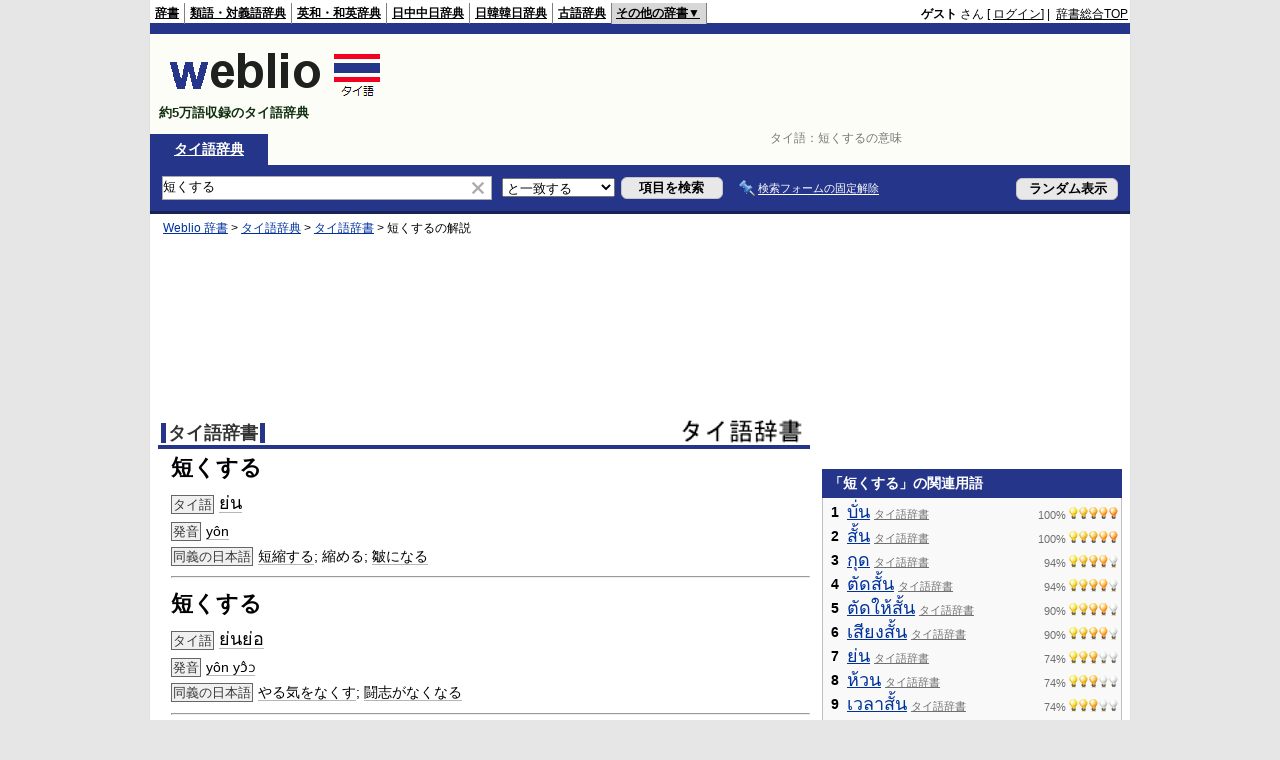

--- FILE ---
content_type: text/html; charset=utf-8
request_url: https://www.google.com/recaptcha/api2/aframe
body_size: 265
content:
<!DOCTYPE HTML><html><head><meta http-equiv="content-type" content="text/html; charset=UTF-8"></head><body><script nonce="sqkuJwCws1o1wgiNhGV7oA">/** Anti-fraud and anti-abuse applications only. See google.com/recaptcha */ try{var clients={'sodar':'https://pagead2.googlesyndication.com/pagead/sodar?'};window.addEventListener("message",function(a){try{if(a.source===window.parent){var b=JSON.parse(a.data);var c=clients[b['id']];if(c){var d=document.createElement('img');d.src=c+b['params']+'&rc='+(localStorage.getItem("rc::a")?sessionStorage.getItem("rc::b"):"");window.document.body.appendChild(d);sessionStorage.setItem("rc::e",parseInt(sessionStorage.getItem("rc::e")||0)+1);localStorage.setItem("rc::h",'1769066916849');}}}catch(b){}});window.parent.postMessage("_grecaptcha_ready", "*");}catch(b){}</script></body></html>